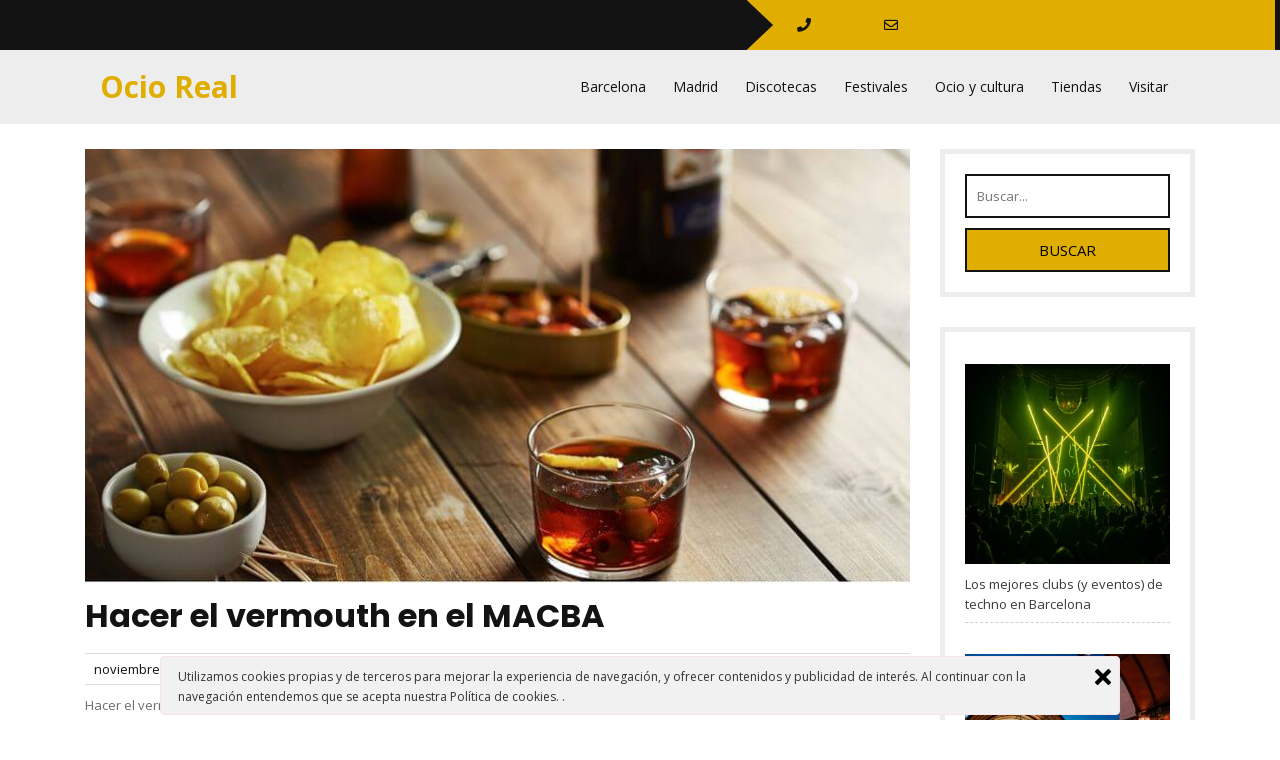

--- FILE ---
content_type: text/html; charset=UTF-8
request_url: https://ocioreal.com/hacer-el-vermouth-en-el-macba-2/
body_size: 10166
content:
<!DOCTYPE html>
<html lang="es">
<head>
<meta charset="UTF-8">
<meta name="viewport" content="width=device-width, initial-scale=1">
<title>Hacer el vermouth en el MACBA &#8211; Ocio Real</title>
<link rel='dns-prefetch' href='//fonts.googleapis.com' />
<link rel='dns-prefetch' href='//s.w.org' />
<link rel="alternate" type="application/rss+xml" title="Ocio Real &raquo; Feed" href="https://ocioreal.com/feed/" />
		<script type="text/javascript">
			window._wpemojiSettings = {"baseUrl":"https:\/\/s.w.org\/images\/core\/emoji\/13.0.1\/72x72\/","ext":".png","svgUrl":"https:\/\/s.w.org\/images\/core\/emoji\/13.0.1\/svg\/","svgExt":".svg","source":{"concatemoji":"https:\/\/ocioreal.com\/wp-includes\/js\/wp-emoji-release.min.js?ver=5.6.16"}};
			!function(e,a,t){var n,r,o,i=a.createElement("canvas"),p=i.getContext&&i.getContext("2d");function s(e,t){var a=String.fromCharCode;p.clearRect(0,0,i.width,i.height),p.fillText(a.apply(this,e),0,0);e=i.toDataURL();return p.clearRect(0,0,i.width,i.height),p.fillText(a.apply(this,t),0,0),e===i.toDataURL()}function c(e){var t=a.createElement("script");t.src=e,t.defer=t.type="text/javascript",a.getElementsByTagName("head")[0].appendChild(t)}for(o=Array("flag","emoji"),t.supports={everything:!0,everythingExceptFlag:!0},r=0;r<o.length;r++)t.supports[o[r]]=function(e){if(!p||!p.fillText)return!1;switch(p.textBaseline="top",p.font="600 32px Arial",e){case"flag":return s([127987,65039,8205,9895,65039],[127987,65039,8203,9895,65039])?!1:!s([55356,56826,55356,56819],[55356,56826,8203,55356,56819])&&!s([55356,57332,56128,56423,56128,56418,56128,56421,56128,56430,56128,56423,56128,56447],[55356,57332,8203,56128,56423,8203,56128,56418,8203,56128,56421,8203,56128,56430,8203,56128,56423,8203,56128,56447]);case"emoji":return!s([55357,56424,8205,55356,57212],[55357,56424,8203,55356,57212])}return!1}(o[r]),t.supports.everything=t.supports.everything&&t.supports[o[r]],"flag"!==o[r]&&(t.supports.everythingExceptFlag=t.supports.everythingExceptFlag&&t.supports[o[r]]);t.supports.everythingExceptFlag=t.supports.everythingExceptFlag&&!t.supports.flag,t.DOMReady=!1,t.readyCallback=function(){t.DOMReady=!0},t.supports.everything||(n=function(){t.readyCallback()},a.addEventListener?(a.addEventListener("DOMContentLoaded",n,!1),e.addEventListener("load",n,!1)):(e.attachEvent("onload",n),a.attachEvent("onreadystatechange",function(){"complete"===a.readyState&&t.readyCallback()})),(n=t.source||{}).concatemoji?c(n.concatemoji):n.wpemoji&&n.twemoji&&(c(n.twemoji),c(n.wpemoji)))}(window,document,window._wpemojiSettings);
		</script>
		<style type="text/css">
img.wp-smiley,
img.emoji {
	display: inline !important;
	border: none !important;
	box-shadow: none !important;
	height: 1em !important;
	width: 1em !important;
	margin: 0 .07em !important;
	vertical-align: -0.1em !important;
	background: none !important;
	padding: 0 !important;
}
</style>
	<link rel='stylesheet' id='wp-block-library-css'  href='https://ocioreal.com/wp-includes/css/dist/block-library/style.min.css?ver=5.6.16' type='text/css' media='all' />
<link rel='stylesheet' id='wp-block-library-theme-css'  href='https://ocioreal.com/wp-includes/css/dist/block-library/theme.min.css?ver=5.6.16' type='text/css' media='all' />
<link rel='stylesheet' id='coderevolution-front-css-css'  href='https://ocioreal.com/wp-content/plugins/rss-feed-post-generator-echo/styles/coderevolution-front.css?ver=5.6.16' type='text/css' media='all' />
<link rel='stylesheet' id='echo-thumbnail-css-css'  href='https://ocioreal.com/wp-content/plugins/rss-feed-post-generator-echo/styles/echo-thumbnail.css?ver=5.6.16' type='text/css' media='all' />
<link rel='stylesheet' id='ley-cookie-css'  href='https://ocioreal.com/wp-content/plugins/spain-cookie-law/assets/css/ley-cookie.css?ver=5.6.16' type='text/css' media='all' />
<link rel='stylesheet' id='bootstrap-css-css'  href='https://ocioreal.com/wp-content/themes/twenty-minutes/css/bootstrap.css?ver=5.6.16' type='text/css' media='all' />
<link rel='stylesheet' id='twenty-minutes-style-css'  href='https://ocioreal.com/wp-content/themes/twenty-minutes/style.css?ver=5.6.16' type='text/css' media='all' />
<link rel='stylesheet' id='owl.carousel-css-css'  href='https://ocioreal.com/wp-content/themes/twenty-minutes/css/owl.carousel.css?ver=5.6.16' type='text/css' media='all' />
<link rel='stylesheet' id='twenty-minutes-responsive-css'  href='https://ocioreal.com/wp-content/themes/twenty-minutes/css/responsive.css?ver=5.6.16' type='text/css' media='all' />
<link rel='stylesheet' id='twenty-minutes-default-css'  href='https://ocioreal.com/wp-content/themes/twenty-minutes/css/default.css?ver=5.6.16' type='text/css' media='all' />
<link rel='stylesheet' id='font-awesome-css-css'  href='https://ocioreal.com/wp-content/themes/twenty-minutes/css/fontawesome-all.css?ver=5.6.16' type='text/css' media='all' />
<link rel='stylesheet' id='twenty-minutes-opensans-css'  href='//fonts.googleapis.com/css?family=Open+Sans%3A0%2C300%3B0%2C400%3B0%2C600%3B0%2C700%3B0%2C800%3B1%2C300%3B1%2C400%3B1%2C600%3B1%2C700%3B1%2C800&#038;ver=5.6.16' type='text/css' media='all' />
<link rel='stylesheet' id='twenty-minutes-source-body-css'  href='//fonts.googleapis.com/css?family=Poppins%3A0%2C100%3B0%2C200%3B0%2C300%3B0%2C400%3B0%2C500%3B0%2C600%3B0%2C700%3B0%2C800%3B0%2C900%3B1%2C100%3B1%2C200%3B1%2C300%3B1%2C400%3B1%2C500%3B1%2C600%3B1%2C700%3B1%2C800%3B1%2C900&#038;ver=5.6.16' type='text/css' media='all' />
<link rel='stylesheet' id='recent-posts-widget-with-thumbnails-public-style-css'  href='https://ocioreal.com/wp-content/plugins/recent-posts-widget-with-thumbnails/public.css?ver=7.1.1' type='text/css' media='all' />
<script type='text/javascript' src='https://ocioreal.com/wp-includes/js/jquery/jquery.min.js?ver=3.5.1' id='jquery-core-js'></script>
<script type='text/javascript' src='https://ocioreal.com/wp-includes/js/jquery/jquery-migrate.min.js?ver=3.3.2' id='jquery-migrate-js'></script>
<script type='text/javascript' src='https://ocioreal.com/wp-content/plugins/spain-cookie-law/assets/js/cookie-check.js?ver=5.6.16' id='cookie-check-js'></script>
<script type='text/javascript' src='https://ocioreal.com/wp-content/plugins/spain-cookie-law/assets/js/jquery-cookie/jquery.cookie.js?ver=5.6.16' id='jquery.cookie-js'></script>
<script type='text/javascript' src='https://ocioreal.com/wp-content/themes/twenty-minutes/js/bootstrap.js?ver=5.6.16' id='bootstrap-js-js'></script>
<script type='text/javascript' src='https://ocioreal.com/wp-content/themes/twenty-minutes/js/owl.carousel.js?ver=5.6.16' id='owl.carousel-js-js'></script>
<script type='text/javascript' src='https://ocioreal.com/wp-content/themes/twenty-minutes/js/theme.js?ver=5.6.16' id='twenty-minutes-theme-js'></script>
<script type='text/javascript' src='https://ocioreal.com/wp-content/themes/twenty-minutes/js/jquery.superfish.js?ver=5.6.16' id='jquery.superfish-js'></script>
<link rel="https://api.w.org/" href="https://ocioreal.com/wp-json/" /><link rel="alternate" type="application/json" href="https://ocioreal.com/wp-json/wp/v2/posts/1922" /><link rel="EditURI" type="application/rsd+xml" title="RSD" href="https://ocioreal.com/xmlrpc.php?rsd" />
<link rel="wlwmanifest" type="application/wlwmanifest+xml" href="https://ocioreal.com/wp-includes/wlwmanifest.xml" /> 
<meta name="generator" content="WordPress 5.6.16" />
<link rel="canonical" href="https://ocioreal.com/hacer-el-vermouth-en-el-macba-2/" />
<link rel='shortlink' href='https://ocioreal.com/?p=1922' />
<link rel="alternate" type="application/json+oembed" href="https://ocioreal.com/wp-json/oembed/1.0/embed?url=https%3A%2F%2Focioreal.com%2Fhacer-el-vermouth-en-el-macba-2%2F" />
<link rel="alternate" type="text/xml+oembed" href="https://ocioreal.com/wp-json/oembed/1.0/embed?url=https%3A%2F%2Focioreal.com%2Fhacer-el-vermouth-en-el-macba-2%2F&#038;format=xml" />
<style> .entry-footer .byline{ display:none !important; } </style><style> .entry-meta .byline{ display:none !important; } </style><style> .entry-footer .posted-on{ display:none !important; } </style><style> .entry-meta .entry-date{ display:none !important; } </style><style> .entry-meta .date{ display:none !important; } </style><style> .entry-footer .cat-links{ display:none !important; } </style><style> .entry-meta .cat-links{ display:none !important; } </style><style> .entry-meta .categories-links{ display:none !important; } </style><style> .entry-footer .comments-link{ display:none !important; } </style><style> .entry-meta .comments-link{ display:none !important; } </style><style> .entry-footer .edit-link{ display:none !important; } </style><style> .entry-meta .edit-link{ display:none !important; } </style>	<style type="text/css">
			


		.info-box {
			background: ;
		}

		.info-box i {
			color: ;
		}

		.info-box a {
			color: ;
		}

		.social-icons i {
			color: ;
		}

		.social-icons i {
			color: ;
		}

		.header-top {
			background: ;
		}


		.page-template-template-home-page h1.site-title a {
			color: ;
		}


		.page-template-template-home-page span.site-description {
			color: ;
		}




	</style>
	</head>

<body class="post-template-default single single-post postid-1922 single-format-standard wp-embed-responsive group-blog">


<div id="preloader">
  <div id="status">&nbsp;</div>
</div>

<a class="screen-reader-text skip-link" href="#content">Saltar al contenido</a>

<div id="pageholder" >

<div class="header-top">
  <div class="row m-0">
    <div class="col-lg-7 col-md-5">
      <div class="social-icons">
                                              </div>
    </div>
    <div class="col-lg-5 col-md-7 p-0">
      <div class="info-box">
        <a class="phn" href="tel:"><i class="fas fa-phone"></i></a>
        <a class="mail" href="/cdn-cgi/l/email-protection#7e"><i class="far fa-envelope"></i></a>
      </div>
    </div>
  </div>
</div>

<div class="header not-sticky">
  <div class="container">
    <div class="row m-0">
      <div class="col-lg-3 col-md-8 col-8 align-self-center">
        <div class="logo">
                    <div class="site-branding-text">
                                          <p class="site-title"><a href="https://ocioreal.com/">Ocio Real</a></p>
                                                                          </div>
        </div>
      </div>
      <div class="col-lg-9 col-md-4 col-4 align-self-center">
        <div class="toggle-nav">
                      <button role="tab">MENÚ</button>
                  </div>
        <div id="mySidenav" class="nav sidenav">
          <nav id="site-navigation" class="main-nav" role="navigation" aria-label="Menú superior">
            <div class="main-menu clearfix"><ul id="menu-menu1" class="clearfix mobile_nav"><li id="menu-item-634" class="menu-item menu-item-type-custom menu-item-object-custom menu-item-634"><a href="https://ocioreal.com/?s=barcelona">Barcelona</a></li>
<li id="menu-item-633" class="menu-item menu-item-type-custom menu-item-object-custom menu-item-633"><a href="https://ocioreal.com/?s=madrid">Madrid</a></li>
<li id="menu-item-635" class="menu-item menu-item-type-custom menu-item-object-custom menu-item-635"><a href="https://ocioreal.com/?s=discoteca">Discotecas</a></li>
<li id="menu-item-636" class="menu-item menu-item-type-custom menu-item-object-custom menu-item-636"><a href="https://ocioreal.com/?s=festival">Festivales</a></li>
<li id="menu-item-628" class="menu-item menu-item-type-taxonomy menu-item-object-category menu-item-628"><a href="https://ocioreal.com/category/ocio-y-cultura/">Ocio y cultura</a></li>
<li id="menu-item-637" class="menu-item menu-item-type-custom menu-item-object-custom menu-item-637"><a href="https://ocioreal.com/?s=tiendas">Tiendas</a></li>
<li id="menu-item-629" class="menu-item menu-item-type-taxonomy menu-item-object-category menu-item-629"><a href="https://ocioreal.com/category/visitar/">Visitar</a></li>
</ul></div>            <a href="javascript:void(0)" class="close-button">CERRAR</a>
          </nav>
        </div>
      </div>
    </div>
  </div>
</div>

<div class="container">
    <div id="content" class="contentsecwrap">
        <div class="row">
            <div class="col-lg-9 col-md-9">
                <section class="site-main">
                                            
<article id="post-1922" class="single-post post-1922 post type-post status-publish format-standard has-post-thumbnail hentry category-barcelona category-barcelona-2 category-ocio tag-ocio">
            <div class="post-thumb">
           <img width="854" height="449" src="https://ocioreal.com/wp-content/uploads/2022/12/1922/hacer-el-vermouth-en-el-macba.jpg" class="attachment-post-thumbnail size-post-thumbnail wp-post-image" alt="hacer-el-vermouth-en-el-macba" loading="lazy" srcset="https://ocioreal.com/wp-content/uploads/2022/12/1922/hacer-el-vermouth-en-el-macba.jpg 854w, https://ocioreal.com/wp-content/uploads/2022/12/1922/hacer-el-vermouth-en-el-macba-300x158.jpg 300w, https://ocioreal.com/wp-content/uploads/2022/12/1922/hacer-el-vermouth-en-el-macba-768x404.jpg 768w, https://ocioreal.com/wp-content/uploads/2022/12/1922/hacer-el-vermouth-en-el-macba-260x137.jpg 260w" sizes="(max-width: 854px) 100vw, 854px" />        </div>
        <header class="entry-header">
        <h1 class="entry-title">Hacer el vermouth en el MACBA</h1>    </header>
    <div class="postmeta">
        <div class="post-date"><i class="fa fa-clock-o"></i> &nbsp; noviembre 12, 2019</div>
        <div class="post-comment"> &nbsp; &nbsp; <i class="fa fa-comment"></i> &nbsp;  <a href="https://ocioreal.com/hacer-el-vermouth-en-el-macba-2/#respond">No hay comentarios</a></div>
    </div>
    <div class="entry-content">
        <article id="post-11364">
<div>
<p>Hacer el vermouth es ya de por sí un placer; hacerlo en un lugar tan cultural como las puertas del <a href="https://www.barcelonacityblog.com/2013/11/13/macba-museo/">museo MACBA</a>, es todo un privilegio. Y no lo decimos nosotros, son muchas las personas que así lo creen, precisamente por eso el Café MACBA se consolida como cafetería-vermutería en el barrio del Raval.</p>
<p dir="ltr">Tras su consolidación, y para celebrar la llegada del otoño, la cafetería- vermutería inauguró el pasado día 6 de nociembre <strong>Les Soirées</strong>, evento que tendrá lugar cada miércoles de 19:00 a 23:00 a modo de afterwork y que pretende ser la cita imprescindible del Raval cuando llega el meridiano de la semana y que quiere congregar las mentes más inquietas del barrio al son de DJs representativos de la ciudad.</p>
<p dir="ltr">Además, la inauguración del afterwork coincide también con la apertura de la terraza, que permite vivir la experiencia gastronómica en el museo no solo en un espacio cubierto, sino también con vistas directas a una de las plazas más vivas y transitadas de la Ciudad Condal. Este espacio está formado por ocho mesas, que ocupan una situación privilegiada de la Plaça el Àngels de Barcelona.</p>
<p>Este otoño, y coincidiendo con los talleres infantiles que se llevan a cabo los fines de semana en el museo, el <strong>MACBA CAFÈ</strong> cuenta con un menú infantil especial, con platos como la <em>Kids Burger con guacamoles y nachos</em>; el <em>Kids Bikini con patatas al horno</em>; el <em>Hummus con palitos de crudités</em>; el <em>pancake con chocolate a la taza</em>; <em>pasteles variados</em>; así como zumos y refrescos. El resultado es un buen tándem para pasar un fin de semana cultural y gastronómico en familia.</p>
<p>La apertura de este nuevo espacio y servicio responde a esta reflexión enfocada a la mejora de la experiencia del visitante y a la concepción del museo como lugar de acogida y punto de encuentro. El museo quiere expandir sus límites y convertirse en un espacio abierto, dinámico y estimulante. Del mismo modo que la propuesta de contenidos tiene un signo de identidad propio que se caracteriza por su voluntad de alcance internacional y local, la puesta en marcha de este servicio quiere contribuir a reforzar este dinamismo ofreciendo una propuesta continuada más allá del horario de apertura del museo.</p>
<div itemprop="author" itemscope="" itemtype="http://schema.org/Person">
<div>
<p><img alt="Elisabet Gómez" height="100" itemprop="image" loading="lazy" src="https://secure.gravatar.com/avatar/cef4d8bd04d1ce0fc303e273ee5990fa?s=100&#038;d=identicon&#038;r=g"  width="100"></img></p>
<div>
<p>Licenciada en Periodismo y enamorada de Barcelona desde 1986. Disfruto escribiendo posts y haciendo fotos de mi ciudad natal para BCN City Hotels, tarea que combino con la comunicación y el marketing online freelance y me mantienen siempre conectada y en continuo aprendizaje.</p>
</div>
</div>
</div></div>
</article>
                Etiquetas: <a href="https://ocioreal.com/tag/ocio/" rel="tag">Ocio</a>    </div>
    <footer class="entry-meta">
            </footer>
</article>                        
	<nav class="navigation post-navigation" role="navigation" aria-label="Entradas">
		<h2 class="screen-reader-text">Navegación de entradas</h2>
		<div class="nav-links"><div class="nav-previous"><a href="https://ocioreal.com/secretyogaclubbykevita/" rel="prev">#SecretYogaClubByKevita</a></div><div class="nav-next"><a href="https://ocioreal.com/fiesta-de-los-capitanes-de-petrer-2019/" rel="next">Fiesta de los Capitanes de Petrer 2019</a></div></div>
	</nav>                                                            </section>
            </div>
            <div class="col-lg-3 col-md-3">
                
	<div id="sidebar"> 
		<aside id="search-2" class="widget widget_search">
<form method="get" class="search-form" action="https://ocioreal.com/">
	<label>		
		<input type="search" class="search-field" placeholder="Buscar..." value="" name="s">
	</label>
	<input type="submit" class="search-submit" value="Buscar">
</form></aside><aside id="recent-posts-widget-with-thumbnails-3" class="widget recent-posts-widget-with-thumbnails">
<div id="rpwwt-recent-posts-widget-with-thumbnails-3" class="rpwwt-widget">
	<ul>
		<li><a href="https://ocioreal.com/los-mejores-clubs-y-eventos-de-techno-en-barcelona/"><img width="300" height="200" src="https://ocioreal.com/wp-content/uploads/2023/10/2334/los-mejores-clubs-y-eventos-de-techno-en-barcelona-300x200.jpg" class="attachment-300x200 size-300x200 wp-post-image" alt="los-mejores-clubs-(y-eventos)-de-techno-en-barcelona" loading="lazy" srcset="https://ocioreal.com/wp-content/uploads/2023/10/2334/los-mejores-clubs-y-eventos-de-techno-en-barcelona-300x200.jpg 300w, https://ocioreal.com/wp-content/uploads/2023/10/2334/los-mejores-clubs-y-eventos-de-techno-en-barcelona-1024x683.jpg 1024w, https://ocioreal.com/wp-content/uploads/2023/10/2334/los-mejores-clubs-y-eventos-de-techno-en-barcelona-768x512.jpg 768w, https://ocioreal.com/wp-content/uploads/2023/10/2334/los-mejores-clubs-y-eventos-de-techno-en-barcelona-1536x1024.jpg 1536w, https://ocioreal.com/wp-content/uploads/2023/10/2334/los-mejores-clubs-y-eventos-de-techno-en-barcelona-219x146.jpg 219w, https://ocioreal.com/wp-content/uploads/2023/10/2334/los-mejores-clubs-y-eventos-de-techno-en-barcelona.jpg 2048w" sizes="(max-width: 300px) 100vw, 300px" /><span class="rpwwt-post-title">Los mejores clubs (y eventos) de techno en Barcelona</span></a></li>
		<li><a href="https://ocioreal.com/kapital-madrid-mejor-discoteca-2022/"><img width="300" height="200" src="https://ocioreal.com/wp-content/uploads/2022/06/Terraza-Kapital-300x200.jpg" class="attachment-300x200 size-300x200 wp-post-image" alt="" loading="lazy" srcset="https://ocioreal.com/wp-content/uploads/2022/06/Terraza-Kapital-300x200.jpg 300w, https://ocioreal.com/wp-content/uploads/2022/06/Terraza-Kapital-768x512.jpg 768w, https://ocioreal.com/wp-content/uploads/2022/06/Terraza-Kapital.jpg 850w" sizes="(max-width: 300px) 100vw, 300px" /><span class="rpwwt-post-title">Kapital Madrid: La mejor discoteca del 2022</span></a></li>
		<li><a href="https://ocioreal.com/mejores-discotecas-bar-barceloneta/"><img width="300" height="200" src="https://ocioreal.com/wp-content/uploads/2022/04/Wikipedia_space_ibiza03-300x200.jpg" class="attachment-300x200 size-300x200 wp-post-image" alt="" loading="lazy" srcset="https://ocioreal.com/wp-content/uploads/2022/04/Wikipedia_space_ibiza03-300x200.jpg 300w, https://ocioreal.com/wp-content/uploads/2022/04/Wikipedia_space_ibiza03-768x512.jpg 768w, https://ocioreal.com/wp-content/uploads/2022/04/Wikipedia_space_ibiza03.jpg 1000w" sizes="(max-width: 300px) 100vw, 300px" /><span class="rpwwt-post-title">Las Mejores Discotecas de la Barceloneta y alrededores</span></a></li>
		<li><a href="https://ocioreal.com/que-esperar-si-eres-un-estudiantes-internacional-en-espana/"><img width="300" height="150" src="https://ocioreal.com/wp-content/uploads/2021/05/spain-flag.jpg" class="attachment-300x200 size-300x200 wp-post-image" alt="" loading="lazy" srcset="https://ocioreal.com/wp-content/uploads/2021/05/spain-flag.jpg 800w, https://ocioreal.com/wp-content/uploads/2021/05/spain-flag-300x150.jpg 300w, https://ocioreal.com/wp-content/uploads/2021/05/spain-flag-768x384.jpg 768w" sizes="(max-width: 300px) 100vw, 300px" /><span class="rpwwt-post-title">Que esperar si eres un estudiantes internacional en España</span></a></li>
		<li><a href="https://ocioreal.com/las-8-mejores-fiestas-de-electronica-del-mes-de-noviembre-en-valencia-2/"><img width="300" height="180" src="https://ocioreal.com/wp-content/uploads/2023/04/2196/las-8-mejores-fiestas-de-electronica-del-mes-de-noviembre-en-valencia.jpg" class="attachment-300x200 size-300x200 wp-post-image" alt="las-8-mejores-fiestas-de-electronica-del-mes-de-noviembre-en-valencia" loading="lazy" srcset="https://ocioreal.com/wp-content/uploads/2023/04/2196/las-8-mejores-fiestas-de-electronica-del-mes-de-noviembre-en-valencia.jpg 1000w, https://ocioreal.com/wp-content/uploads/2023/04/2196/las-8-mejores-fiestas-de-electronica-del-mes-de-noviembre-en-valencia-300x180.jpg 300w, https://ocioreal.com/wp-content/uploads/2023/04/2196/las-8-mejores-fiestas-de-electronica-del-mes-de-noviembre-en-valencia-768x461.jpg 768w, https://ocioreal.com/wp-content/uploads/2023/04/2196/las-8-mejores-fiestas-de-electronica-del-mes-de-noviembre-en-valencia-243x146.jpg 243w" sizes="(max-width: 300px) 100vw, 300px" /><span class="rpwwt-post-title">Las 8 mejores fiestas de electrónica del mes de noviembre en Valencia</span></a></li>
	</ul>
</div><!-- .rpwwt-widget -->
</aside><aside id="recent-posts-widget-with-thumbnails-2" class="widget recent-posts-widget-with-thumbnails">
<div id="rpwwt-recent-posts-widget-with-thumbnails-2" class="rpwwt-widget">
<h3 class="widget-title">Últimas publicaciones</h3>
	<ul>
		<li><a href="https://ocioreal.com/que-valoran-mas-los-inquilinos-al-comparar-viviendas-similares/"><span class="rpwwt-post-title">Qué valoran más los inquilinos al comparar viviendas similares</span></a><div class="rpwwt-post-excerpt">Cuando un inquilino busca vivienda, rara vez se queda con una única opción. En la mayoría de los casos compara varios <span class="rpwwt-post-excerpt-more"> […]</span></div></li>
		<li><a href="https://ocioreal.com/como-interpretar-un-informe-de-mercado-antes-de-decidir-precio-o-reformas/"><span class="rpwwt-post-title">Cómo interpretar un informe de mercado antes de decidir precio o reformas</span></a><div class="rpwwt-post-excerpt">Tomar decisiones sobre tu vivienda —ya sea ajustar el alquiler, invertir en mejoras o replantear la estrategia de <span class="rpwwt-post-excerpt-more"> […]</span></div></li>
		<li><a href="https://ocioreal.com/tendencias-en-alquiler-que-buscan-los-inquilinos-modernos-y-como-adaptarse/"><span class="rpwwt-post-title">Tendencias en alquiler: qué buscan los inquilinos modernos y cómo adaptarse</span></a><div class="rpwwt-post-excerpt">El mercado del alquiler ha cambiado de forma notable en los últimos años. Nuevos perfiles de inquilinos, hábitos de <span class="rpwwt-post-excerpt-more"> […]</span></div></li>
		<li><a href="https://ocioreal.com/salon-del-videojuego-de-madrid/"><span class="rpwwt-post-title">Salón del videojuego de Madrid</span></a><div class="rpwwt-post-excerpt">Salón del Videojuego de Madrid: aunque no seas gamer, merece la visita Igual estás ahora mismo en una época en la que <span class="rpwwt-post-excerpt-more"> […]</span></div></li>
		<li><a href="https://ocioreal.com/como-mejorar-la-eficiencia-energetica-sin-reformas-invasivas/"><span class="rpwwt-post-title">Cómo mejorar la eficiencia energética sin reformas invasivas</span></a><div class="rpwwt-post-excerpt">La eficiencia energética se ha convertido en un factor clave para cualquier propietario. No solo influye en la factura <span class="rpwwt-post-excerpt-more"> […]</span></div></li>
	</ul>
</div><!-- .rpwwt-widget -->
</aside><aside id="tag_cloud-2" class="widget widget_tag_cloud"><h3 class="widget-title">Etiquetas</h3><div class="tagcloud"><a href="https://ocioreal.com/tag/barcelona/" class="tag-cloud-link tag-link-15 tag-link-position-1" style="font-size: 13.785123966942pt;" aria-label="#Barcelona (53 elementos)">#Barcelona</a>
<a href="https://ocioreal.com/tag/clubbing/" class="tag-cloud-link tag-link-2 tag-link-position-2" style="font-size: 9.7355371900826pt;" aria-label="#Clubbing (23 elementos)">#Clubbing</a>
<a href="https://ocioreal.com/tag/cultura/" class="tag-cloud-link tag-link-19 tag-link-position-3" style="font-size: 9.2727272727273pt;" aria-label="#Cultura (21 elementos)">#Cultura</a>
<a href="https://ocioreal.com/tag/madrid/" class="tag-cloud-link tag-link-13 tag-link-position-4" style="font-size: 18.644628099174pt;" aria-label="#Madrid (141 elementos)">#Madrid</a>
<a href="https://ocioreal.com/tag/top10/" class="tag-cloud-link tag-link-3 tag-link-position-5" style="font-size: 8.8099173553719pt;" aria-label="#Top10 (19 elementos)">#Top10</a>
<a href="https://ocioreal.com/tag/valencia/" class="tag-cloud-link tag-link-4 tag-link-position-6" style="font-size: 11.239669421488pt;" aria-label="#Valencia (31 elementos)">#Valencia</a>
<a href="https://ocioreal.com/tag/acontecimientos/" class="tag-cloud-link tag-link-957 tag-link-position-7" style="font-size: 21.652892561983pt;" aria-label="Acontecimientos (256 elementos)">Acontecimientos</a>
<a href="https://ocioreal.com/tag/alojarse-en-barcelona/" class="tag-cloud-link tag-link-191 tag-link-position-8" style="font-size: 8.5785123966942pt;" aria-label="Alojarse en Barcelona (18 elementos)">Alojarse en Barcelona</a>
<a href="https://ocioreal.com/tag/arte/" class="tag-cloud-link tag-link-1078 tag-link-position-9" style="font-size: 9.0413223140496pt;" aria-label="Arte (20 elementos)">Arte</a>
<a href="https://ocioreal.com/tag/bares/" class="tag-cloud-link tag-link-1004 tag-link-position-10" style="font-size: 14.247933884298pt;" aria-label="Bares (58 elementos)">Bares</a>
<a href="https://ocioreal.com/tag/carnavales/" class="tag-cloud-link tag-link-1646 tag-link-position-11" style="font-size: 11.586776859504pt;" aria-label="Carnavales (34 elementos)">Carnavales</a>
<a href="https://ocioreal.com/tag/conciertos/" class="tag-cloud-link tag-link-1169 tag-link-position-12" style="font-size: 12.512396694215pt;" aria-label="conciertos (41 elementos)">conciertos</a>
<a href="https://ocioreal.com/tag/cosas-que-hacer/" class="tag-cloud-link tag-link-34 tag-link-position-13" style="font-size: 8pt;" aria-label="Cosas que hacer (16 elementos)">Cosas que hacer</a>
<a href="https://ocioreal.com/tag/culturales/" class="tag-cloud-link tag-link-1053 tag-link-position-14" style="font-size: 17.02479338843pt;" aria-label="Culturales (102 elementos)">Culturales</a>
<a href="https://ocioreal.com/tag/de-copas/" class="tag-cloud-link tag-link-1005 tag-link-position-15" style="font-size: 9.9669421487603pt;" aria-label="De copas (24 elementos)">De copas</a>
<a href="https://ocioreal.com/tag/descubrir/" class="tag-cloud-link tag-link-211 tag-link-position-16" style="font-size: 8.8099173553719pt;" aria-label="Descubrir (19 elementos)">Descubrir</a>
<a href="https://ocioreal.com/tag/espana/" class="tag-cloud-link tag-link-24 tag-link-position-17" style="font-size: 9.2727272727273pt;" aria-label="España (21 elementos)">España</a>
<a href="https://ocioreal.com/tag/especiales/" class="tag-cloud-link tag-link-987 tag-link-position-18" style="font-size: 12.97520661157pt;" aria-label="Especiales (45 elementos)">Especiales</a>
<a href="https://ocioreal.com/tag/exposicion/" class="tag-cloud-link tag-link-1091 tag-link-position-19" style="font-size: 9.9669421487603pt;" aria-label="exposicion (24 elementos)">exposicion</a>
<a href="https://ocioreal.com/tag/exposiciones/" class="tag-cloud-link tag-link-1057 tag-link-position-20" style="font-size: 8.8099173553719pt;" aria-label="Exposiciones (19 elementos)">Exposiciones</a>
<a href="https://ocioreal.com/tag/fallas-de-valencia/" class="tag-cloud-link tag-link-1777 tag-link-position-21" style="font-size: 11.239669421488pt;" aria-label="Fallas de Valencia (31 elementos)">Fallas de Valencia</a>
<a href="https://ocioreal.com/tag/festival/" class="tag-cloud-link tag-link-1210 tag-link-position-22" style="font-size: 12.04958677686pt;" aria-label="festival (37 elementos)">festival</a>
<a href="https://ocioreal.com/tag/festivales/" class="tag-cloud-link tag-link-1211 tag-link-position-23" style="font-size: 13.669421487603pt;" aria-label="Festivales (52 elementos)">Festivales</a>
<a href="https://ocioreal.com/tag/festivales-de-musica/" class="tag-cloud-link tag-link-1251 tag-link-position-24" style="font-size: 10.545454545455pt;" aria-label="Festivales de música (27 elementos)">Festivales de música</a>
<a href="https://ocioreal.com/tag/fiestas/" class="tag-cloud-link tag-link-1198 tag-link-position-25" style="font-size: 22pt;" aria-label="Fiestas (276 elementos)">Fiestas</a>
<a href="https://ocioreal.com/tag/fiestas-populares/" class="tag-cloud-link tag-link-1240 tag-link-position-26" style="font-size: 10.661157024793pt;" aria-label="Fiestas Populares (28 elementos)">Fiestas Populares</a>
<a href="https://ocioreal.com/tag/gastronomia/" class="tag-cloud-link tag-link-237 tag-link-position-27" style="font-size: 8.5785123966942pt;" aria-label="Gastronomía (18 elementos)">Gastronomía</a>
<a href="https://ocioreal.com/tag/gastronomicos/" class="tag-cloud-link tag-link-982 tag-link-position-28" style="font-size: 12.396694214876pt;" aria-label="Gastronómicos (40 elementos)">Gastronómicos</a>
<a href="https://ocioreal.com/tag/gratis/" class="tag-cloud-link tag-link-42 tag-link-position-29" style="font-size: 16.909090909091pt;" aria-label="Gratis (100 elementos)">Gratis</a>
<a href="https://ocioreal.com/tag/guia/" class="tag-cloud-link tag-link-5 tag-link-position-30" style="font-size: 9.2727272727273pt;" aria-label="guia (21 elementos)">guia</a>
<a href="https://ocioreal.com/tag/guias-de-ciudades/" class="tag-cloud-link tag-link-25 tag-link-position-31" style="font-size: 8pt;" aria-label="Guías de Ciudades (16 elementos)">Guías de Ciudades</a>
<a href="https://ocioreal.com/tag/ifema/" class="tag-cloud-link tag-link-2489 tag-link-position-32" style="font-size: 8.5785123966942pt;" aria-label="ifema (18 elementos)">ifema</a>
<a href="https://ocioreal.com/tag/informacion-acerca-del-alquiler-de-pisos/" class="tag-cloud-link tag-link-580 tag-link-position-33" style="font-size: 8.3471074380165pt;" aria-label="Información acerca del alquiler de pisos (17 elementos)">Información acerca del alquiler de pisos</a>
<a href="https://ocioreal.com/tag/lo-que-conviene-saber/" class="tag-cloud-link tag-link-134 tag-link-position-34" style="font-size: 11.471074380165pt;" aria-label="Lo que conviene saber (33 elementos)">Lo que conviene saber</a>
<a href="https://ocioreal.com/tag/mercado-inmobiliario/" class="tag-cloud-link tag-link-187 tag-link-position-35" style="font-size: 10.661157024793pt;" aria-label="Mercado inmobiliario (28 elementos)">Mercado inmobiliario</a>
<a href="https://ocioreal.com/tag/musica/" class="tag-cloud-link tag-link-991 tag-link-position-36" style="font-size: 17.834710743802pt;" aria-label="musica (118 elementos)">musica</a>
<a href="https://ocioreal.com/tag/navidad/" class="tag-cloud-link tag-link-1199 tag-link-position-37" style="font-size: 14.01652892562pt;" aria-label="Navidad (55 elementos)">Navidad</a>
<a href="https://ocioreal.com/tag/ocio/" class="tag-cloud-link tag-link-950 tag-link-position-38" style="font-size: 9.2727272727273pt;" aria-label="Ocio (21 elementos)">Ocio</a>
<a href="https://ocioreal.com/tag/ocio-y-cultura/" class="tag-cloud-link tag-link-141 tag-link-position-39" style="font-size: 9.2727272727273pt;" aria-label="Ocio y cultura (21 elementos)">Ocio y cultura</a>
<a href="https://ocioreal.com/tag/otros-eventos/" class="tag-cloud-link tag-link-958 tag-link-position-40" style="font-size: 15.173553719008pt;" aria-label="Otros eventos (70 elementos)">Otros eventos</a>
<a href="https://ocioreal.com/tag/para-tapear/" class="tag-cloud-link tag-link-1876 tag-link-position-41" style="font-size: 11.471074380165pt;" aria-label="Para tapear (33 elementos)">Para tapear</a>
<a href="https://ocioreal.com/tag/planes-originales/" class="tag-cloud-link tag-link-959 tag-link-position-42" style="font-size: 16.793388429752pt;" aria-label="Planes Originales (96 elementos)">Planes Originales</a>
<a href="https://ocioreal.com/tag/san-fermin/" class="tag-cloud-link tag-link-2469 tag-link-position-43" style="font-size: 11.239669421488pt;" aria-label="San Fermín (31 elementos)">San Fermín</a>
<a href="https://ocioreal.com/tag/turismo/" class="tag-cloud-link tag-link-1400 tag-link-position-44" style="font-size: 10.661157024793pt;" aria-label="Turismo (28 elementos)">Turismo</a>
<a href="https://ocioreal.com/tag/viajar-barato/" class="tag-cloud-link tag-link-79 tag-link-position-45" style="font-size: 8pt;" aria-label="Viajar barato (16 elementos)">Viajar barato</a></div>
</aside><aside id="custom_html-3" class="widget_text widget widget_custom_html"><div class="textwidget custom-html-widget"><ul>
			<li><a href="https://hanamiorganics.com/" target="_blank" rel="noopener">Champú y jabones naturales</a></li>
	<li><a href='http://fansdeviajes.com/'>Viajes</a>
	</li>		
		<li><a href='http://barcelona11s.org/'>Barcelona Proposals</a>
	</li>		
	<li><a href='http://voyasalir.com/'>Voy a Salir</a></li>
	<li><a href='https://lucesdenavidad.com/luces-de-navidad/'>Luces de Navidad</a></li>
	<li><a href='https://viada.net'>Carpas, sillas y mesas plegables</a></li>		
	
</ul></div></aside><aside id="archives-2" class="widget widget_archive"><h3 class="widget-title">Archivos</h3>		<label class="screen-reader-text" for="archives-dropdown-2">Archivos</label>
		<select id="archives-dropdown-2" name="archive-dropdown">
			
			<option value="">Elegir el mes</option>
				<option value='https://ocioreal.com/2025/12/'> diciembre 2025 </option>
	<option value='https://ocioreal.com/2025/11/'> noviembre 2025 </option>
	<option value='https://ocioreal.com/2025/10/'> octubre 2025 </option>
	<option value='https://ocioreal.com/2025/09/'> septiembre 2025 </option>
	<option value='https://ocioreal.com/2025/08/'> agosto 2025 </option>
	<option value='https://ocioreal.com/2025/07/'> julio 2025 </option>
	<option value='https://ocioreal.com/2025/06/'> junio 2025 </option>
	<option value='https://ocioreal.com/2025/05/'> mayo 2025 </option>
	<option value='https://ocioreal.com/2025/04/'> abril 2025 </option>
	<option value='https://ocioreal.com/2025/03/'> marzo 2025 </option>
	<option value='https://ocioreal.com/2025/02/'> febrero 2025 </option>
	<option value='https://ocioreal.com/2025/01/'> enero 2025 </option>
	<option value='https://ocioreal.com/2024/12/'> diciembre 2024 </option>
	<option value='https://ocioreal.com/2024/11/'> noviembre 2024 </option>
	<option value='https://ocioreal.com/2024/10/'> octubre 2024 </option>
	<option value='https://ocioreal.com/2024/09/'> septiembre 2024 </option>
	<option value='https://ocioreal.com/2024/08/'> agosto 2024 </option>
	<option value='https://ocioreal.com/2024/07/'> julio 2024 </option>
	<option value='https://ocioreal.com/2024/06/'> junio 2024 </option>
	<option value='https://ocioreal.com/2024/05/'> mayo 2024 </option>
	<option value='https://ocioreal.com/2024/04/'> abril 2024 </option>
	<option value='https://ocioreal.com/2024/03/'> marzo 2024 </option>
	<option value='https://ocioreal.com/2024/02/'> febrero 2024 </option>
	<option value='https://ocioreal.com/2024/01/'> enero 2024 </option>
	<option value='https://ocioreal.com/2023/12/'> diciembre 2023 </option>
	<option value='https://ocioreal.com/2023/11/'> noviembre 2023 </option>
	<option value='https://ocioreal.com/2023/10/'> octubre 2023 </option>
	<option value='https://ocioreal.com/2023/09/'> septiembre 2023 </option>
	<option value='https://ocioreal.com/2023/08/'> agosto 2023 </option>
	<option value='https://ocioreal.com/2023/07/'> julio 2023 </option>
	<option value='https://ocioreal.com/2023/06/'> junio 2023 </option>
	<option value='https://ocioreal.com/2023/05/'> mayo 2023 </option>
	<option value='https://ocioreal.com/2023/04/'> abril 2023 </option>
	<option value='https://ocioreal.com/2023/03/'> marzo 2023 </option>
	<option value='https://ocioreal.com/2023/02/'> febrero 2023 </option>
	<option value='https://ocioreal.com/2023/01/'> enero 2023 </option>
	<option value='https://ocioreal.com/2022/12/'> diciembre 2022 </option>
	<option value='https://ocioreal.com/2022/11/'> noviembre 2022 </option>
	<option value='https://ocioreal.com/2022/10/'> octubre 2022 </option>
	<option value='https://ocioreal.com/2022/09/'> septiembre 2022 </option>
	<option value='https://ocioreal.com/2022/08/'> agosto 2022 </option>
	<option value='https://ocioreal.com/2022/07/'> julio 2022 </option>
	<option value='https://ocioreal.com/2022/06/'> junio 2022 </option>
	<option value='https://ocioreal.com/2022/05/'> mayo 2022 </option>
	<option value='https://ocioreal.com/2022/04/'> abril 2022 </option>
	<option value='https://ocioreal.com/2022/03/'> marzo 2022 </option>
	<option value='https://ocioreal.com/2022/02/'> febrero 2022 </option>
	<option value='https://ocioreal.com/2022/01/'> enero 2022 </option>
	<option value='https://ocioreal.com/2021/12/'> diciembre 2021 </option>
	<option value='https://ocioreal.com/2021/11/'> noviembre 2021 </option>
	<option value='https://ocioreal.com/2021/10/'> octubre 2021 </option>
	<option value='https://ocioreal.com/2021/09/'> septiembre 2021 </option>
	<option value='https://ocioreal.com/2021/08/'> agosto 2021 </option>
	<option value='https://ocioreal.com/2021/07/'> julio 2021 </option>
	<option value='https://ocioreal.com/2021/06/'> junio 2021 </option>
	<option value='https://ocioreal.com/2021/05/'> mayo 2021 </option>
	<option value='https://ocioreal.com/2021/01/'> enero 2021 </option>
	<option value='https://ocioreal.com/2020/12/'> diciembre 2020 </option>
	<option value='https://ocioreal.com/2020/11/'> noviembre 2020 </option>
	<option value='https://ocioreal.com/2020/10/'> octubre 2020 </option>
	<option value='https://ocioreal.com/2020/09/'> septiembre 2020 </option>
	<option value='https://ocioreal.com/2020/08/'> agosto 2020 </option>
	<option value='https://ocioreal.com/2020/07/'> julio 2020 </option>
	<option value='https://ocioreal.com/2020/06/'> junio 2020 </option>
	<option value='https://ocioreal.com/2020/05/'> mayo 2020 </option>
	<option value='https://ocioreal.com/2020/04/'> abril 2020 </option>
	<option value='https://ocioreal.com/2020/03/'> marzo 2020 </option>
	<option value='https://ocioreal.com/2020/02/'> febrero 2020 </option>
	<option value='https://ocioreal.com/2020/01/'> enero 2020 </option>
	<option value='https://ocioreal.com/2019/12/'> diciembre 2019 </option>
	<option value='https://ocioreal.com/2019/11/'> noviembre 2019 </option>
	<option value='https://ocioreal.com/2019/10/'> octubre 2019 </option>
	<option value='https://ocioreal.com/2019/09/'> septiembre 2019 </option>
	<option value='https://ocioreal.com/2019/08/'> agosto 2019 </option>
	<option value='https://ocioreal.com/2019/07/'> julio 2019 </option>
	<option value='https://ocioreal.com/2019/06/'> junio 2019 </option>
	<option value='https://ocioreal.com/2019/05/'> mayo 2019 </option>
	<option value='https://ocioreal.com/2019/04/'> abril 2019 </option>
	<option value='https://ocioreal.com/2019/03/'> marzo 2019 </option>
	<option value='https://ocioreal.com/2019/02/'> febrero 2019 </option>
	<option value='https://ocioreal.com/2019/01/'> enero 2019 </option>
	<option value='https://ocioreal.com/2018/12/'> diciembre 2018 </option>
	<option value='https://ocioreal.com/2018/11/'> noviembre 2018 </option>
	<option value='https://ocioreal.com/2018/10/'> octubre 2018 </option>
	<option value='https://ocioreal.com/2018/09/'> septiembre 2018 </option>
	<option value='https://ocioreal.com/2018/08/'> agosto 2018 </option>
	<option value='https://ocioreal.com/2018/07/'> julio 2018 </option>
	<option value='https://ocioreal.com/2018/06/'> junio 2018 </option>
	<option value='https://ocioreal.com/2018/05/'> mayo 2018 </option>
	<option value='https://ocioreal.com/2018/04/'> abril 2018 </option>
	<option value='https://ocioreal.com/2018/03/'> marzo 2018 </option>
	<option value='https://ocioreal.com/2018/02/'> febrero 2018 </option>
	<option value='https://ocioreal.com/2018/01/'> enero 2018 </option>
	<option value='https://ocioreal.com/2017/12/'> diciembre 2017 </option>
	<option value='https://ocioreal.com/2017/11/'> noviembre 2017 </option>
	<option value='https://ocioreal.com/2017/10/'> octubre 2017 </option>
	<option value='https://ocioreal.com/2017/09/'> septiembre 2017 </option>
	<option value='https://ocioreal.com/2017/08/'> agosto 2017 </option>
	<option value='https://ocioreal.com/2017/07/'> julio 2017 </option>
	<option value='https://ocioreal.com/2017/06/'> junio 2017 </option>
	<option value='https://ocioreal.com/2017/05/'> mayo 2017 </option>
	<option value='https://ocioreal.com/2017/04/'> abril 2017 </option>
	<option value='https://ocioreal.com/2017/03/'> marzo 2017 </option>
	<option value='https://ocioreal.com/2017/02/'> febrero 2017 </option>
	<option value='https://ocioreal.com/2017/01/'> enero 2017 </option>
	<option value='https://ocioreal.com/2016/09/'> septiembre 2016 </option>
	<option value='https://ocioreal.com/2016/08/'> agosto 2016 </option>
	<option value='https://ocioreal.com/2016/05/'> mayo 2016 </option>
	<option value='https://ocioreal.com/2016/04/'> abril 2016 </option>
	<option value='https://ocioreal.com/2016/01/'> enero 2016 </option>
	<option value='https://ocioreal.com/2015/12/'> diciembre 2015 </option>
	<option value='https://ocioreal.com/2015/11/'> noviembre 2015 </option>
	<option value='https://ocioreal.com/2015/10/'> octubre 2015 </option>
	<option value='https://ocioreal.com/2015/08/'> agosto 2015 </option>
	<option value='https://ocioreal.com/2015/06/'> junio 2015 </option>
	<option value='https://ocioreal.com/2015/05/'> mayo 2015 </option>
	<option value='https://ocioreal.com/2014/11/'> noviembre 2014 </option>
	<option value='https://ocioreal.com/2014/03/'> marzo 2014 </option>

		</select>

<script data-cfasync="false" src="/cdn-cgi/scripts/5c5dd728/cloudflare-static/email-decode.min.js"></script><script type="text/javascript">
/* <![CDATA[ */
(function() {
	var dropdown = document.getElementById( "archives-dropdown-2" );
	function onSelectChange() {
		if ( dropdown.options[ dropdown.selectedIndex ].value !== '' ) {
			document.location.href = this.options[ this.selectedIndex ].value;
		}
	}
	dropdown.onchange = onSelectChange;
})();
/* ]]> */
</script>
			</aside><aside id="custom_html-2" class="widget_text widget widget_custom_html"><div class="textwidget custom-html-widget"><ul>
	<li><a href='http://youbarcelona.com/es'>Listas Vip Discotecas Barcelona</a>
	</li>
	<li><a href='https://madridlux.com/es'>Listas Vip Discotecas Madrid</a>		
	</li>	
	<li><a href='https://ibizatables.com/club/pacha-ibiza'>Pacha Ibiza Club Tables</a>		
	</li>		
<li><a href='	
	https://tulumtables.com/en/blog/best-beach-club-tulum'>Top Beach Clubs Tulum</a>		
	</li>		
</ul></div></aside>	</div>
            </div>
        </div>
        <div class="clear"></div>
    </div>
</div>

<div id="footer">
	<div class="container">
                      
          
            
              
    <div class="clear"></div>
  </div>    
  <div class="copywrap">
  	<div class="container">
      copyright ocioreal.com 
    </div>
  </div>
</div>


	<script type="text/javascript">
	jQuery(document).ready(function() {
		CookieLegal.inicio({
			ajaxCallback: "https://ocioreal.com/wp-admin/admin-ajax.php",
			checkGeoip: "off",
			mensaje: "Utilizamos cookies propias y de terceros para mejorar la experiencia de navegación, y ofrecer contenidos y publicidad de interés. Al continuar con la navegación entendemos que se acepta nuestra Política de cookies.",
			pagePermanlink:"",
			tituloPagina: "",
			web: "https://ocioreal.com",
		});
	});
	</script>
	<script type='text/javascript' src='https://ocioreal.com/wp-includes/js/wp-embed.min.js?ver=5.6.16' id='wp-embed-js'></script>
<script defer src="https://static.cloudflareinsights.com/beacon.min.js/vcd15cbe7772f49c399c6a5babf22c1241717689176015" integrity="sha512-ZpsOmlRQV6y907TI0dKBHq9Md29nnaEIPlkf84rnaERnq6zvWvPUqr2ft8M1aS28oN72PdrCzSjY4U6VaAw1EQ==" data-cf-beacon='{"version":"2024.11.0","token":"fe940a630bbe4ad9855c70977714195f","r":1,"server_timing":{"name":{"cfCacheStatus":true,"cfEdge":true,"cfExtPri":true,"cfL4":true,"cfOrigin":true,"cfSpeedBrain":true},"location_startswith":null}}' crossorigin="anonymous"></script>
</body>
</html>